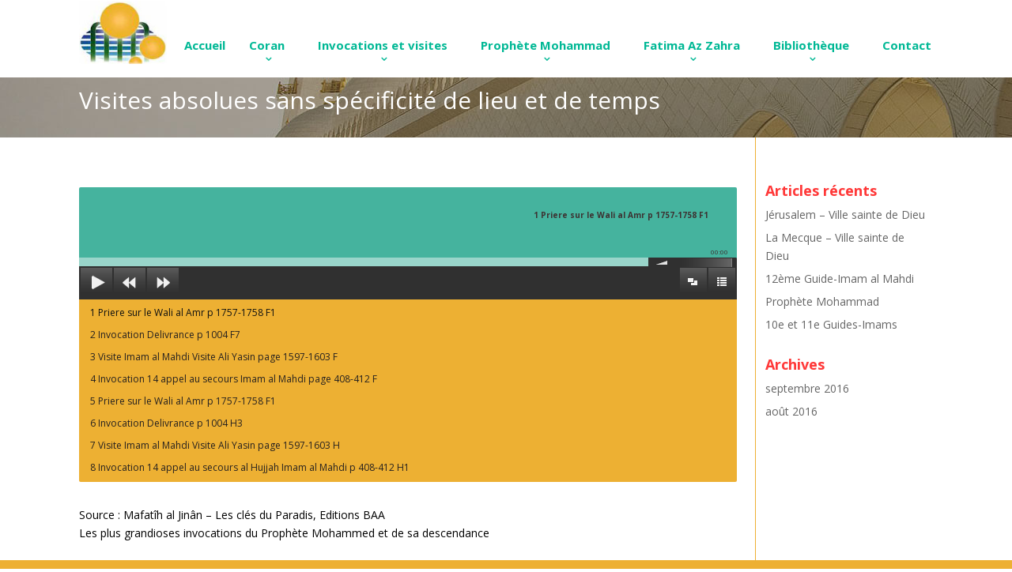

--- FILE ---
content_type: text/html; charset=UTF-8
request_url: https://kazafatima.org/invocations-et-visites/visites-ziyarats/visite-guide-temporel-et-spirituel-al-mahdi-ziyarat-imam-al-mahdi/visites-absolues-sans-specificite-de-lieu-et-de-temps/
body_size: 13989
content:
<!DOCTYPE html>
<!--[if IE 6]><html id="ie6" lang="fr-FR"><![endif]--><!--[if IE 7]><html id="ie7" lang="fr-FR"><![endif]--><!--[if IE 8]>
<html id="ie8" lang="fr-FR"><![endif]--><!--[if !(IE 6) | !(IE 7) | !(IE 8)  ]><!--><html lang="fr-FR"><!--<![endif]-->
	<head>	
		<meta charset="UTF-8" />	
		<title>Visites absolues sans spécificité de lieu et de temps | Kaz à Fatima</title>	
				
				
		<link rel="pingback" href="https://kazafatima.org/xmlrpc.php" />	
			<!--[if lt IE 9]>	
		<script src="https://kazafatima.org/wp-content/themes/kazafatima/js/html5.js" type="text/javascript"></script>	<![endif]-->	
		<script type="text/javascript">		document.documentElement.className = 'js';	</script>                	
		<meta name='robots' content='max-image-preview:large' />
<link rel='dns-prefetch' href='//fonts.googleapis.com' />
<link rel="alternate" type="application/rss+xml" title="Kaz à Fatima &raquo; Flux" href="https://kazafatima.org/feed/" />
<link rel="alternate" type="application/rss+xml" title="Kaz à Fatima &raquo; Flux des commentaires" href="https://kazafatima.org/comments/feed/" />

<script>
var MP3jPLAYLISTS = [];
var MP3jPLAYERS = [];
</script>
<link rel="alternate" title="oEmbed (JSON)" type="application/json+oembed" href="https://kazafatima.org/wp-json/oembed/1.0/embed?url=https%3A%2F%2Fkazafatima.org%2Finvocations-et-visites%2Fvisites-ziyarats%2Fvisite-guide-temporel-et-spirituel-al-mahdi-ziyarat-imam-al-mahdi%2Fvisites-absolues-sans-specificite-de-lieu-et-de-temps%2F" />
<link rel="alternate" title="oEmbed (XML)" type="text/xml+oembed" href="https://kazafatima.org/wp-json/oembed/1.0/embed?url=https%3A%2F%2Fkazafatima.org%2Finvocations-et-visites%2Fvisites-ziyarats%2Fvisite-guide-temporel-et-spirituel-al-mahdi-ziyarat-imam-al-mahdi%2Fvisites-absolues-sans-specificite-de-lieu-et-de-temps%2F&#038;format=xml" />
<meta content="kazafatimaVersion: 1.0.0Description: Theme Kazafatima.Author: Webmaster FreelanceAuthor URI: http://webmaster-freelance.cm v." name="generator"/><style id='wp-img-auto-sizes-contain-inline-css' type='text/css'>
img:is([sizes=auto i],[sizes^="auto," i]){contain-intrinsic-size:3000px 1500px}
/*# sourceURL=wp-img-auto-sizes-contain-inline-css */
</style>
<link rel='stylesheet' id='audio1-html5_site_css-css' href='https://kazafatima.org/wp-content/plugins/lbg-audio1-html5/audio1_html5/audio1_html5.css?ver=6.9' type='text/css' media='all' />
<style id='wp-emoji-styles-inline-css' type='text/css'>

	img.wp-smiley, img.emoji {
		display: inline !important;
		border: none !important;
		box-shadow: none !important;
		height: 1em !important;
		width: 1em !important;
		margin: 0 0.07em !important;
		vertical-align: -0.1em !important;
		background: none !important;
		padding: 0 !important;
	}
/*# sourceURL=wp-emoji-styles-inline-css */
</style>
<style id='wp-block-library-inline-css' type='text/css'>
:root{--wp-block-synced-color:#7a00df;--wp-block-synced-color--rgb:122,0,223;--wp-bound-block-color:var(--wp-block-synced-color);--wp-editor-canvas-background:#ddd;--wp-admin-theme-color:#007cba;--wp-admin-theme-color--rgb:0,124,186;--wp-admin-theme-color-darker-10:#006ba1;--wp-admin-theme-color-darker-10--rgb:0,107,160.5;--wp-admin-theme-color-darker-20:#005a87;--wp-admin-theme-color-darker-20--rgb:0,90,135;--wp-admin-border-width-focus:2px}@media (min-resolution:192dpi){:root{--wp-admin-border-width-focus:1.5px}}.wp-element-button{cursor:pointer}:root .has-very-light-gray-background-color{background-color:#eee}:root .has-very-dark-gray-background-color{background-color:#313131}:root .has-very-light-gray-color{color:#eee}:root .has-very-dark-gray-color{color:#313131}:root .has-vivid-green-cyan-to-vivid-cyan-blue-gradient-background{background:linear-gradient(135deg,#00d084,#0693e3)}:root .has-purple-crush-gradient-background{background:linear-gradient(135deg,#34e2e4,#4721fb 50%,#ab1dfe)}:root .has-hazy-dawn-gradient-background{background:linear-gradient(135deg,#faaca8,#dad0ec)}:root .has-subdued-olive-gradient-background{background:linear-gradient(135deg,#fafae1,#67a671)}:root .has-atomic-cream-gradient-background{background:linear-gradient(135deg,#fdd79a,#004a59)}:root .has-nightshade-gradient-background{background:linear-gradient(135deg,#330968,#31cdcf)}:root .has-midnight-gradient-background{background:linear-gradient(135deg,#020381,#2874fc)}:root{--wp--preset--font-size--normal:16px;--wp--preset--font-size--huge:42px}.has-regular-font-size{font-size:1em}.has-larger-font-size{font-size:2.625em}.has-normal-font-size{font-size:var(--wp--preset--font-size--normal)}.has-huge-font-size{font-size:var(--wp--preset--font-size--huge)}.has-text-align-center{text-align:center}.has-text-align-left{text-align:left}.has-text-align-right{text-align:right}.has-fit-text{white-space:nowrap!important}#end-resizable-editor-section{display:none}.aligncenter{clear:both}.items-justified-left{justify-content:flex-start}.items-justified-center{justify-content:center}.items-justified-right{justify-content:flex-end}.items-justified-space-between{justify-content:space-between}.screen-reader-text{border:0;clip-path:inset(50%);height:1px;margin:-1px;overflow:hidden;padding:0;position:absolute;width:1px;word-wrap:normal!important}.screen-reader-text:focus{background-color:#ddd;clip-path:none;color:#444;display:block;font-size:1em;height:auto;left:5px;line-height:normal;padding:15px 23px 14px;text-decoration:none;top:5px;width:auto;z-index:100000}html :where(.has-border-color){border-style:solid}html :where([style*=border-top-color]){border-top-style:solid}html :where([style*=border-right-color]){border-right-style:solid}html :where([style*=border-bottom-color]){border-bottom-style:solid}html :where([style*=border-left-color]){border-left-style:solid}html :where([style*=border-width]){border-style:solid}html :where([style*=border-top-width]){border-top-style:solid}html :where([style*=border-right-width]){border-right-style:solid}html :where([style*=border-bottom-width]){border-bottom-style:solid}html :where([style*=border-left-width]){border-left-style:solid}html :where(img[class*=wp-image-]){height:auto;max-width:100%}:where(figure){margin:0 0 1em}html :where(.is-position-sticky){--wp-admin--admin-bar--position-offset:var(--wp-admin--admin-bar--height,0px)}@media screen and (max-width:600px){html :where(.is-position-sticky){--wp-admin--admin-bar--position-offset:0px}}

/*# sourceURL=wp-block-library-inline-css */
</style><style id='global-styles-inline-css' type='text/css'>
:root{--wp--preset--aspect-ratio--square: 1;--wp--preset--aspect-ratio--4-3: 4/3;--wp--preset--aspect-ratio--3-4: 3/4;--wp--preset--aspect-ratio--3-2: 3/2;--wp--preset--aspect-ratio--2-3: 2/3;--wp--preset--aspect-ratio--16-9: 16/9;--wp--preset--aspect-ratio--9-16: 9/16;--wp--preset--color--black: #000000;--wp--preset--color--cyan-bluish-gray: #abb8c3;--wp--preset--color--white: #ffffff;--wp--preset--color--pale-pink: #f78da7;--wp--preset--color--vivid-red: #cf2e2e;--wp--preset--color--luminous-vivid-orange: #ff6900;--wp--preset--color--luminous-vivid-amber: #fcb900;--wp--preset--color--light-green-cyan: #7bdcb5;--wp--preset--color--vivid-green-cyan: #00d084;--wp--preset--color--pale-cyan-blue: #8ed1fc;--wp--preset--color--vivid-cyan-blue: #0693e3;--wp--preset--color--vivid-purple: #9b51e0;--wp--preset--gradient--vivid-cyan-blue-to-vivid-purple: linear-gradient(135deg,rgb(6,147,227) 0%,rgb(155,81,224) 100%);--wp--preset--gradient--light-green-cyan-to-vivid-green-cyan: linear-gradient(135deg,rgb(122,220,180) 0%,rgb(0,208,130) 100%);--wp--preset--gradient--luminous-vivid-amber-to-luminous-vivid-orange: linear-gradient(135deg,rgb(252,185,0) 0%,rgb(255,105,0) 100%);--wp--preset--gradient--luminous-vivid-orange-to-vivid-red: linear-gradient(135deg,rgb(255,105,0) 0%,rgb(207,46,46) 100%);--wp--preset--gradient--very-light-gray-to-cyan-bluish-gray: linear-gradient(135deg,rgb(238,238,238) 0%,rgb(169,184,195) 100%);--wp--preset--gradient--cool-to-warm-spectrum: linear-gradient(135deg,rgb(74,234,220) 0%,rgb(151,120,209) 20%,rgb(207,42,186) 40%,rgb(238,44,130) 60%,rgb(251,105,98) 80%,rgb(254,248,76) 100%);--wp--preset--gradient--blush-light-purple: linear-gradient(135deg,rgb(255,206,236) 0%,rgb(152,150,240) 100%);--wp--preset--gradient--blush-bordeaux: linear-gradient(135deg,rgb(254,205,165) 0%,rgb(254,45,45) 50%,rgb(107,0,62) 100%);--wp--preset--gradient--luminous-dusk: linear-gradient(135deg,rgb(255,203,112) 0%,rgb(199,81,192) 50%,rgb(65,88,208) 100%);--wp--preset--gradient--pale-ocean: linear-gradient(135deg,rgb(255,245,203) 0%,rgb(182,227,212) 50%,rgb(51,167,181) 100%);--wp--preset--gradient--electric-grass: linear-gradient(135deg,rgb(202,248,128) 0%,rgb(113,206,126) 100%);--wp--preset--gradient--midnight: linear-gradient(135deg,rgb(2,3,129) 0%,rgb(40,116,252) 100%);--wp--preset--font-size--small: 13px;--wp--preset--font-size--medium: 20px;--wp--preset--font-size--large: 36px;--wp--preset--font-size--x-large: 42px;--wp--preset--spacing--20: 0.44rem;--wp--preset--spacing--30: 0.67rem;--wp--preset--spacing--40: 1rem;--wp--preset--spacing--50: 1.5rem;--wp--preset--spacing--60: 2.25rem;--wp--preset--spacing--70: 3.38rem;--wp--preset--spacing--80: 5.06rem;--wp--preset--shadow--natural: 6px 6px 9px rgba(0, 0, 0, 0.2);--wp--preset--shadow--deep: 12px 12px 50px rgba(0, 0, 0, 0.4);--wp--preset--shadow--sharp: 6px 6px 0px rgba(0, 0, 0, 0.2);--wp--preset--shadow--outlined: 6px 6px 0px -3px rgb(255, 255, 255), 6px 6px rgb(0, 0, 0);--wp--preset--shadow--crisp: 6px 6px 0px rgb(0, 0, 0);}:where(.is-layout-flex){gap: 0.5em;}:where(.is-layout-grid){gap: 0.5em;}body .is-layout-flex{display: flex;}.is-layout-flex{flex-wrap: wrap;align-items: center;}.is-layout-flex > :is(*, div){margin: 0;}body .is-layout-grid{display: grid;}.is-layout-grid > :is(*, div){margin: 0;}:where(.wp-block-columns.is-layout-flex){gap: 2em;}:where(.wp-block-columns.is-layout-grid){gap: 2em;}:where(.wp-block-post-template.is-layout-flex){gap: 1.25em;}:where(.wp-block-post-template.is-layout-grid){gap: 1.25em;}.has-black-color{color: var(--wp--preset--color--black) !important;}.has-cyan-bluish-gray-color{color: var(--wp--preset--color--cyan-bluish-gray) !important;}.has-white-color{color: var(--wp--preset--color--white) !important;}.has-pale-pink-color{color: var(--wp--preset--color--pale-pink) !important;}.has-vivid-red-color{color: var(--wp--preset--color--vivid-red) !important;}.has-luminous-vivid-orange-color{color: var(--wp--preset--color--luminous-vivid-orange) !important;}.has-luminous-vivid-amber-color{color: var(--wp--preset--color--luminous-vivid-amber) !important;}.has-light-green-cyan-color{color: var(--wp--preset--color--light-green-cyan) !important;}.has-vivid-green-cyan-color{color: var(--wp--preset--color--vivid-green-cyan) !important;}.has-pale-cyan-blue-color{color: var(--wp--preset--color--pale-cyan-blue) !important;}.has-vivid-cyan-blue-color{color: var(--wp--preset--color--vivid-cyan-blue) !important;}.has-vivid-purple-color{color: var(--wp--preset--color--vivid-purple) !important;}.has-black-background-color{background-color: var(--wp--preset--color--black) !important;}.has-cyan-bluish-gray-background-color{background-color: var(--wp--preset--color--cyan-bluish-gray) !important;}.has-white-background-color{background-color: var(--wp--preset--color--white) !important;}.has-pale-pink-background-color{background-color: var(--wp--preset--color--pale-pink) !important;}.has-vivid-red-background-color{background-color: var(--wp--preset--color--vivid-red) !important;}.has-luminous-vivid-orange-background-color{background-color: var(--wp--preset--color--luminous-vivid-orange) !important;}.has-luminous-vivid-amber-background-color{background-color: var(--wp--preset--color--luminous-vivid-amber) !important;}.has-light-green-cyan-background-color{background-color: var(--wp--preset--color--light-green-cyan) !important;}.has-vivid-green-cyan-background-color{background-color: var(--wp--preset--color--vivid-green-cyan) !important;}.has-pale-cyan-blue-background-color{background-color: var(--wp--preset--color--pale-cyan-blue) !important;}.has-vivid-cyan-blue-background-color{background-color: var(--wp--preset--color--vivid-cyan-blue) !important;}.has-vivid-purple-background-color{background-color: var(--wp--preset--color--vivid-purple) !important;}.has-black-border-color{border-color: var(--wp--preset--color--black) !important;}.has-cyan-bluish-gray-border-color{border-color: var(--wp--preset--color--cyan-bluish-gray) !important;}.has-white-border-color{border-color: var(--wp--preset--color--white) !important;}.has-pale-pink-border-color{border-color: var(--wp--preset--color--pale-pink) !important;}.has-vivid-red-border-color{border-color: var(--wp--preset--color--vivid-red) !important;}.has-luminous-vivid-orange-border-color{border-color: var(--wp--preset--color--luminous-vivid-orange) !important;}.has-luminous-vivid-amber-border-color{border-color: var(--wp--preset--color--luminous-vivid-amber) !important;}.has-light-green-cyan-border-color{border-color: var(--wp--preset--color--light-green-cyan) !important;}.has-vivid-green-cyan-border-color{border-color: var(--wp--preset--color--vivid-green-cyan) !important;}.has-pale-cyan-blue-border-color{border-color: var(--wp--preset--color--pale-cyan-blue) !important;}.has-vivid-cyan-blue-border-color{border-color: var(--wp--preset--color--vivid-cyan-blue) !important;}.has-vivid-purple-border-color{border-color: var(--wp--preset--color--vivid-purple) !important;}.has-vivid-cyan-blue-to-vivid-purple-gradient-background{background: var(--wp--preset--gradient--vivid-cyan-blue-to-vivid-purple) !important;}.has-light-green-cyan-to-vivid-green-cyan-gradient-background{background: var(--wp--preset--gradient--light-green-cyan-to-vivid-green-cyan) !important;}.has-luminous-vivid-amber-to-luminous-vivid-orange-gradient-background{background: var(--wp--preset--gradient--luminous-vivid-amber-to-luminous-vivid-orange) !important;}.has-luminous-vivid-orange-to-vivid-red-gradient-background{background: var(--wp--preset--gradient--luminous-vivid-orange-to-vivid-red) !important;}.has-very-light-gray-to-cyan-bluish-gray-gradient-background{background: var(--wp--preset--gradient--very-light-gray-to-cyan-bluish-gray) !important;}.has-cool-to-warm-spectrum-gradient-background{background: var(--wp--preset--gradient--cool-to-warm-spectrum) !important;}.has-blush-light-purple-gradient-background{background: var(--wp--preset--gradient--blush-light-purple) !important;}.has-blush-bordeaux-gradient-background{background: var(--wp--preset--gradient--blush-bordeaux) !important;}.has-luminous-dusk-gradient-background{background: var(--wp--preset--gradient--luminous-dusk) !important;}.has-pale-ocean-gradient-background{background: var(--wp--preset--gradient--pale-ocean) !important;}.has-electric-grass-gradient-background{background: var(--wp--preset--gradient--electric-grass) !important;}.has-midnight-gradient-background{background: var(--wp--preset--gradient--midnight) !important;}.has-small-font-size{font-size: var(--wp--preset--font-size--small) !important;}.has-medium-font-size{font-size: var(--wp--preset--font-size--medium) !important;}.has-large-font-size{font-size: var(--wp--preset--font-size--large) !important;}.has-x-large-font-size{font-size: var(--wp--preset--font-size--x-large) !important;}
/*# sourceURL=global-styles-inline-css */
</style>

<style id='classic-theme-styles-inline-css' type='text/css'>
/*! This file is auto-generated */
.wp-block-button__link{color:#fff;background-color:#32373c;border-radius:9999px;box-shadow:none;text-decoration:none;padding:calc(.667em + 2px) calc(1.333em + 2px);font-size:1.125em}.wp-block-file__button{background:#32373c;color:#fff;text-decoration:none}
/*# sourceURL=/wp-includes/css/classic-themes.min.css */
</style>
<link rel='stylesheet' id='advpsStyleSheet-css' href='https://kazafatima.org/wp-content/plugins/advanced-post-slider/advps-style.css?ver=6.9' type='text/css' media='all' />
<link rel='stylesheet' id='contact-form-7-css' href='https://kazafatima.org/wp-content/plugins/contact-form-7/includes/css/styles.css?ver=5.7.1' type='text/css' media='all' />
<link rel='stylesheet' id='sm-style-css' href='https://kazafatima.org/wp-content/plugins/wp-show-more/wpsm-style.css?ver=6.9' type='text/css' media='all' />
<link rel='stylesheet' id='yendif-player-plugin-player-styles-css' href='https://kazafatima.org/wp-content/plugins/yendif-player/public/assets/libraries/yendifplayer.css?ver=2.3' type='text/css' media='all' />
<link rel='stylesheet' id='dashicons-css' href='https://kazafatima.org/wp-includes/css/dashicons.min.css?ver=6.9' type='text/css' media='all' />
<link rel='stylesheet' id='yendif-player-plugin-dashicon-styles-css' href='https://kazafatima.org/wp-content/themes/kazafatima/style.css?ver=2.3' type='text/css' media='all' />
<link rel='stylesheet' id='yendif-player-plugin-gallery-styles-css' href='https://kazafatima.org/wp-content/plugins/yendif-player/public/assets/css/gallery.css?ver=2.3' type='text/css' media='all' />
<link rel='stylesheet' id='divi-fonts-css' href='https://fonts.googleapis.com/css?family=Open+Sans:300italic,400italic,700italic,800italic,400,300,700,800&#038;subset=latin,latin-ext' type='text/css' media='all' />
<link rel='stylesheet' id='et-gf-open-sans-css' href='https://fonts.googleapis.com/css?family=Open+Sans:300italic,400italic,600italic,700italic,800italic,400,300,600,700,800&#038;subset=latin,latin-ext' type='text/css' media='all' />
<link rel='stylesheet' id='divi-style-css' href='https://kazafatima.org/wp-content/themes/kazafatima/style.css?ver=6.9' type='text/css' media='all' />
<link rel='stylesheet' id='et-shortcodes-css-css' href='https://kazafatima.org/wp-content/themes/kazafatima/epanel/shortcodes/css/shortcodes.css?ver=3.0' type='text/css' media='all' />
<link rel='stylesheet' id='et-shortcodes-responsive-css-css' href='https://kazafatima.org/wp-content/themes/kazafatima/epanel/shortcodes/css/shortcodes_responsive.css?ver=3.0' type='text/css' media='all' />
<link rel='stylesheet' id='mp3-jplayer-css' href='https://kazafatima.org/wp-content/plugins/mp3-jplayer/css/dark.css?ver=2.7.3' type='text/css' media='all' />
<script type="text/javascript" src="https://kazafatima.org/wp-includes/js/jquery/jquery.min.js?ver=3.7.1" id="jquery-core-js"></script>
<script type="text/javascript" src="https://kazafatima.org/wp-includes/js/jquery/jquery-migrate.min.js?ver=3.4.1" id="jquery-migrate-js"></script>
<script type="text/javascript" src="https://kazafatima.org/wp-content/plugins/lbg-audio1-html5/audio1_html5/js/jquery.mousewheel.min.js?ver=6.9" id="lbg-mousewheel-js"></script>
<script type="text/javascript" src="https://kazafatima.org/wp-content/plugins/lbg-audio1-html5/audio1_html5/js/jquery.touchSwipe.min.js?ver=6.9" id="lbg-touchSwipe-js"></script>
<script type="text/javascript" src="https://kazafatima.org/wp-content/plugins/lbg-audio1-html5/audio1_html5/js/audio1_html5.js?ver=6.9" id="lbg-audio1_html5-js"></script>
<script type="text/javascript" src="https://kazafatima.org/wp-content/plugins/advanced-post-slider/js/advps.frnt.script.js?ver=6.9" id="advps_front_script-js"></script>
<script type="text/javascript" src="https://kazafatima.org/wp-content/plugins/advanced-post-slider/bxslider/jquery.bxslider.min.js?ver=6.9" id="advps_jbx-js"></script>
<script type="text/javascript" src="https://kazafatima.org/wp-content/plugins/yendif-player/public/assets/libraries/yendifplayer.js?ver=2.3" id="yendif-player-plugin-script-js"></script>
<script type="text/javascript" id="yendif-player-plugin-dyn-script-js-extra">
/* <![CDATA[ */
var yendifplayer_config = {"analytics":"","autoplay":"1","autoplaylist":"1","controlbar":"1","currenttime":"1","desc_chars_limit":"150","download":"0","duration":"1","embed":"1","engine":"html5","fullscreen":"1","keyboard":"1","license":"","logo":"","loop":"0","no_of_cols":"2","no_of_rows":"2","playbtn":"1","playpause":"1","progress":"1","ratio":"0.5625","responsive":"1","share":"0","show_desc":"1","show_views":"1","sort_order":"date_added","theme":"black","thumb_height":"80","thumb_width":"145","title_chars_limit":"75","volume":"0.5","volumebtn":"1","playlistWidth":"300","playlistHeight":"229","playlistPosition":"bottom","swf":"https://kazafatima.org/wp-content/plugins/yendif-player/public/assets/libraries/player.swf","site_url":"https://kazafatima.org","page_title":"Visites absolues sans sp\u00e9cificit\u00e9 de lieu et de temps"};
//# sourceURL=yendif-player-plugin-dyn-script-js-extra
/* ]]> */
</script>
<script type="text/javascript" src="https://kazafatima.org/wp-content/plugins/yendif-player/public/assets/js/config.js?ver=2.3" id="yendif-player-plugin-dyn-script-js"></script>
<link rel="https://api.w.org/" href="https://kazafatima.org/wp-json/" /><link rel="alternate" title="JSON" type="application/json" href="https://kazafatima.org/wp-json/wp/v2/pages/2221" /><link rel="EditURI" type="application/rsd+xml" title="RSD" href="https://kazafatima.org/xmlrpc.php?rsd" />
<meta name="generator" content="WordPress 6.9" />
<link rel="canonical" href="https://kazafatima.org/invocations-et-visites/visites-ziyarats/visite-guide-temporel-et-spirituel-al-mahdi-ziyarat-imam-al-mahdi/visites-absolues-sans-specificite-de-lieu-et-de-temps/" />
<link rel='shortlink' href='https://kazafatima.org/?p=2221' />
<meta name="viewport" content="width=device-width, initial-scale=1.0, maximum-scale=1.0, user-scalable=0" />	<style>
		a { color: #00b895; }

		body { color: #000000; }

		.et_pb_counter_amount, .et_pb_featured_table .et_pb_pricing_heading, .et_quote_content, .et_link_content, .et_audio_content { background-color: #00b895; }

		#main-header, #main-header .nav li ul, .et-search-form, #main-header .et_mobile_menu { background-color: #ffffff; }

		#top-header, #et-secondary-nav li ul { background-color: #00b895; }

		.woocommerce a.button.alt, .woocommerce-page a.button.alt, .woocommerce button.button.alt, .woocommerce-page button.button.alt, .woocommerce input.button.alt, .woocommerce-page input.button.alt, .woocommerce #respond input#submit.alt, .woocommerce-page #respond input#submit.alt, .woocommerce #content input.button.alt, .woocommerce-page #content input.button.alt, .woocommerce a.button, .woocommerce-page a.button, .woocommerce button.button, .woocommerce-page button.button, .woocommerce input.button, .woocommerce-page input.button, .woocommerce #respond input#submit, .woocommerce-page #respond input#submit, .woocommerce #content input.button, .woocommerce-page #content input.button, .woocommerce-message, .woocommerce-error, .woocommerce-info { background: #00b895 !important; }

		#et_search_icon:hover, .mobile_menu_bar:before, .footer-widget h4, .et-social-icon a:hover, .comment-reply-link, .form-submit input, .et_pb_sum, .et_pb_pricing li a, .et_pb_pricing_table_button, .et_overlay:before, .entry-summary p.price ins, .woocommerce div.product span.price, .woocommerce-page div.product span.price, .woocommerce #content div.product span.price, .woocommerce-page #content div.product span.price, .woocommerce div.product p.price, .woocommerce-page div.product p.price, .woocommerce #content div.product p.price, .woocommerce-page #content div.product p.price, .et_pb_member_social_links a:hover { color: #00b895 !important; }

		.woocommerce .star-rating span:before, .woocommerce-page .star-rating span:before, .et_pb_widget li a:hover, .et_pb_bg_layout_light .et_pb_promo_button, .et_pb_bg_layout_light .et_pb_more_button, .et_pb_filterable_portfolio .et_pb_portfolio_filters li a.active, .et_pb_filterable_portfolio .et_pb_portofolio_pagination ul li a.active, .et_pb_gallery .et_pb_gallery_pagination ul li a.active, .wp-pagenavi span.current, .wp-pagenavi a:hover, .et_pb_contact_submit, .et_password_protected_form .et_submit_button, .et_pb_bg_layout_light .et_pb_newsletter_button, .nav-single a, .posted_in a { color: #00b895 !important; }

		.et-search-form, .nav li ul, .et_mobile_menu, .footer-widget li:before, .et_pb_pricing li:before, blockquote { border-color: #00b895; }

		#main-footer { background-color: #edb033; }

		#top-menu a { color: #00b895; }

		#top-menu li.current-menu-ancestor > a, #top-menu li.current-menu-item > a, .bottom-nav li.current-menu-item > a { color: #ff3838; }

	body, input, textarea, select { font-family: 'Open Sans', Helvetica, Arial, Lucida, sans-serif; }	</style>
<link rel="shortcut icon" href="https://kazafatima.org/wp-content/uploads/2016/09/favicon.jpg" />		<style type="text/css" id="wp-custom-css">
			.ns-naiss{
		color:#FCBF54;
}

.ns-naiss a:hover{
		color:#FF3838;
}

.ns-deces{
		
	color:#000000;

}

.ns-deces a:hover{

		color:#FF3838;

}		</style>
		                
		<link href="https://kazafatima.org/wp-content/themes/kazafatima/css/animate.css" rel="stylesheet">        
		<link href="https://kazafatima.org/wp-content/themes/kazafatima/css/animate.min.css" rel="stylesheet">        
		<link href="https://kazafatima.org/wp-content/themes/kazafatima/css/font-awesome.min.css" rel="stylesheet">        
		<link href="https://kazafatima.org/wp-content/themes/kazafatima/css/font-awesome.css" rel="stylesheet">
		<link href="https://kazafatima.org/wp-content/themes/kazafatima/css/personnalisation.css" rel="stylesheet">
		<script src="https://kazafatima.org/wp-content/themes/kazafatima/js/wow.min.js"></script>                
		<script>            new WOW().init();        </script>
<!-- Begin NS Custom-->		
		<script type='text/javascript' src="https://kazafatima.org/wp-content/themes/kazafatima/js/ns-custom.js"></script>
<!-- End NS Custom-->			
	</head>
	<body class="wp-singular page-template-default page page-id-2221 page-child parent-pageid-714 wp-theme-kazafatima et_fixed_nav et_cover_background osx et_right_sidebar chrome">	
		<div id="page-container">
					
		<header id="main-header" class="et_nav_text_color_dark">			
			<div class="container clearfix">			
							<a href="https://kazafatima.org/">					<img src="https://kazafatima.org/wp-content/uploads/2016/08/logo-kazafatima.jpg" alt="Kaz à Fatima" id="logo" />				</a>				<div id="et-top-navigation">					<nav id="top-menu-nav">					<ul id="top-menu" class="nav"><li id="menu-item-57" class="menu-item menu-item-type-post_type menu-item-object-page menu-item-home menu-item-57"><a href="https://kazafatima.org/">Accueil</a></li>
<li id="menu-item-56" class="menu-item menu-item-type-post_type menu-item-object-page menu-item-has-children menu-item-56"><a href="https://kazafatima.org/coran/">Coran</a>
<ul class="sub-menu">
	<li id="menu-item-160" class="menu-item menu-item-type-post_type menu-item-object-page menu-item-160"><a href="https://kazafatima.org/coran/audio-en-francais/">Audio en Français</a></li>
	<li id="menu-item-158" class="menu-item menu-item-type-post_type menu-item-object-page menu-item-158"><a href="https://kazafatima.org/coran/le-livre-de-dieu-les-114-sourates/">Le Livre de Dieu, les 114 Sourates</a></li>
	<li id="menu-item-514" class="menu-item menu-item-type-post_type menu-item-object-page menu-item-514"><a href="https://kazafatima.org/bibliotheque/le-createur-dieu-et-sa-revelation/la-revelation-de-dieu/">La révélation de Dieu</a></li>
</ul>
</li>
<li id="menu-item-55" class="menu-item menu-item-type-post_type menu-item-object-page current-page-ancestor menu-item-has-children menu-item-55"><a href="https://kazafatima.org/invocations-et-visites/">Invocations et visites</a>
<ul class="sub-menu">
	<li id="menu-item-161" class="menu-item menu-item-type-post_type menu-item-object-page menu-item-161"><a href="https://kazafatima.org/invocations-et-visites/entretiens-intimes-munajats/">Entretiens intimes – Munajats</a></li>
	<li id="menu-item-163" class="menu-item menu-item-type-post_type menu-item-object-page menu-item-163"><a href="https://kazafatima.org/invocations-et-visites/invocations-duas/">Invocations – Duas</a></li>
	<li id="menu-item-162" class="menu-item menu-item-type-post_type menu-item-object-page current-page-ancestor menu-item-162"><a href="https://kazafatima.org/invocations-et-visites/visites-ziyarats/">Visites – Ziyarats</a></li>
</ul>
</li>
<li id="menu-item-54" class="menu-item menu-item-type-post_type menu-item-object-page menu-item-has-children menu-item-54"><a href="https://kazafatima.org/prophete-mohammad/">Prophète Mohammad</a>
<ul class="sub-menu">
	<li id="menu-item-191" class="menu-item menu-item-type-post_type menu-item-object-page menu-item-191"><a href="https://kazafatima.org/prophete-mohammad/la-personnalite-du-sceau-des-prophetes-de-dieu/">La personnalité du sceau des Prophètes de Dieu</a></li>
	<li id="menu-item-192" class="menu-item menu-item-type-post_type menu-item-object-page menu-item-192"><a href="https://kazafatima.org/prophete-mohammad/la-vie-du-dernier-prophete-de-dieu/">La vie du dernier Prophète de Dieu</a></li>
	<li id="menu-item-193" class="menu-item menu-item-type-post_type menu-item-object-page menu-item-193"><a href="https://kazafatima.org/prophete-mohammad/la-visite-virtuelle-du-maitre-des-prophetes-de-dieu/">La visite virtuelle du Maitre des Prophètes de Dieu</a></li>
</ul>
</li>
<li id="menu-item-53" class="menu-item menu-item-type-post_type menu-item-object-page menu-item-has-children menu-item-53"><a href="https://kazafatima.org/fatima-az-zahra/">Fatima Az Zahra</a>
<ul class="sub-menu">
	<li id="menu-item-134" class="menu-item menu-item-type-post_type menu-item-object-page menu-item-134"><a href="https://kazafatima.org/fatima-az-zahra/la-vie-de-la-fille-du-dernier-prophete-envoye-de-dieu/">La vie de la fille du dernier Prophète envoyé de Dieu</a></li>
	<li id="menu-item-133" class="menu-item menu-item-type-post_type menu-item-object-page menu-item-133"><a href="https://kazafatima.org/fatima-az-zahra/la-personnalite-de-la-fille-du-sceau-des-prophetes-de-dieu/">La personnalité de la fille du sceau des Prophètes de Dieu</a></li>
	<li id="menu-item-132" class="menu-item menu-item-type-post_type menu-item-object-page menu-item-132"><a href="https://kazafatima.org/bibliotheque/les-prophetes-et-envoyes-de-dieu/les-prophetes-de-dieu-depuis-adam-a-mohammad/">Le père de Fatima : Mohammad, le Messager de Dieu et le maitre des 12 Guides – Imams</a></li>
	<li id="menu-item-212" class="menu-item menu-item-type-post_type menu-item-object-page menu-item-212"><a href="https://kazafatima.org/fatima-az-zahra/lepoux-de-fatima-le-1er-guide-imam-ali-prince-des-croyants/">L&rsquo;époux de Fatima : le 1er Guide &#8211; Imam Ali, Prince des Croyants</a></li>
	<li id="menu-item-211" class="menu-item menu-item-type-post_type menu-item-object-page menu-item-211"><a href="https://kazafatima.org/fatima-az-zahra/les-2-fils-de-fatima/">Les 2 Fils de Fatima</a></li>
	<li id="menu-item-210" class="menu-item menu-item-type-post_type menu-item-object-page menu-item-210"><a href="https://kazafatima.org/fatima-az-zahra/les-9-autres-petits-fils-de-fatima/">Les 9 autres petits-fils de Fatima</a></li>
</ul>
</li>
<li id="menu-item-52" class="menu-item menu-item-type-post_type menu-item-object-page menu-item-has-children menu-item-52"><a href="https://kazafatima.org/bibliotheque/">Bibliothèque</a>
<ul class="sub-menu">
	<li id="menu-item-494" class="menu-item menu-item-type-post_type menu-item-object-page menu-item-494"><a href="https://kazafatima.org/bibliotheque/le-createur-dieu-et-sa-revelation/">Le Créateur Dieu et Sa révélation</a></li>
	<li id="menu-item-508" class="menu-item menu-item-type-post_type menu-item-object-page menu-item-508"><a href="https://kazafatima.org/bibliotheque/les-prophetes-et-envoyes-de-dieu/">Les Prophètes et Envoyés de Dieu</a></li>
	<li id="menu-item-790" class="menu-item menu-item-type-post_type menu-item-object-page menu-item-790"><a href="https://kazafatima.org/bibliotheque/la-famille-du-sceau-des-prophetes-mohammad/">La Famille du sceau des Prophètes Mohammad</a></li>
	<li id="menu-item-789" class="menu-item menu-item-type-post_type menu-item-object-page menu-item-789"><a href="https://kazafatima.org/bibliotheque/autres-themes/">Autres thèmes</a></li>
	<li id="menu-item-788" class="menu-item menu-item-type-post_type menu-item-object-page menu-item-788"><a href="https://kazafatima.org/bibliotheque/les-12-mois-lunaires/">Les 12 mois lunaires</a></li>
</ul>
</li>
<li id="menu-item-51" class="menu-item menu-item-type-post_type menu-item-object-page menu-item-51"><a href="https://kazafatima.org/contact/">Contact</a></li>
</ul>					</nav>															<div id="et_mobile_nav_menu">
			<a href="#" class="mobile_nav closed">
				<span class="select_page">Sélectionner une page</span>
				<span class="mobile_menu_bar"></span>
			</a>
		</div>				</div> <!-- #et-top-navigation -->			</div> <!-- .container -->		</header> <!-- #main-header -->		<div id="et-main-area">

<div id="main-content">


			

			<article id="post-2221" class="post-2221 page type-page status-publish hentry">

				
				<div class="wrapper_title">				<div class="bd-rdd"></div>					<div class="container">
						<h1 class="main_title">Visites absolues sans spécificité de lieu et de temps</h1>					</div>				</div>																<div class="container">   									<div id="content-area" class="clearfix">						<div id="left-area">							
							

							

								<div class="entry-content">
								
 <div id="wrapperMI_0" class="wrap-mjp nostop flip " style="position: relative; padding:5px 0px 30px 0px; margin:0px; width:100%;">
	<div style="display:none;" class="Eabove-mjp" id="Eabove-mjp_0"></div>
	 <div class="subwrap-MI">
		 <div class="jp-innerwrap">
			 <div class="innerx"></div>
			 <div class="innerleft"></div>
			 <div class="innerright"></div>
			 <div class="innertab"></div>
			 <div class="interface-mjp" style="height:100px;" id="interfaceMI_0">
				 <div class="MI-image Himg left-mjp" id="MI_image_0" style=" width:auto; height:100px; overflow:hidden;"></div>
				 <div id="T_mp3j_0" class="player-track-title right-mjp bold-mjp plain-mjp childNorm-mjp childItalic-mjp" style="left:36px; right:36px;  top:30px;"></div>
				 <div class="bars_holder">
					 <div class="loadMI_mp3j" id="load_mp3j_0"></div>
					 <div class="poscolMI_mp3j soften-mjp" id="poscol_mp3j_0"></div>
					 <div class="posbarMI_mp3j" id="posbar_mp3j_0"></div>
				 </div>
				 <div id="P-Time-MI_0" class="jp-play-time"></div>
				 <div id="T-Time-MI_0" class="jp-total-time"></div>
				 <div id="statusMI_0" class="statusMI"></div>
				 <div class="transport-MI"><div class="play-mjp" id="playpause_mp3j_0">Play</div><div class="stop-mjp" id="stop_mp3j_0">Stop</div><div class="next-mjp" id="Next_mp3j_0">Next&raquo;</div><div class="prev-mjp" id="Prev_mp3j_0">&laquo;Prev</div></div>
				 <div class="buttons-wrap-mjp" id="buttons-wrap-mjp_0">
					 <div class="playlist-toggle-MI" id="playlist-toggle_0">HIDE PLAYLIST</div>
					 <div class="mp3j-popout-MI" id="lpp_mp3j_0" style=""></div>
					 
				 </div>
			 </div>
			 <div class="mjp-volwrap">
				 <div class="MIsliderVolume" id="vol_mp3j_0"></div>
				 <div class="innerExt1" id="innerExt1_0"></div>
				 <div class="innerExt2" id="innerExt2_0"></div>
			 </div>
		 </div>
		 <div style="display:none;" class="Ebetween-mjp" id="Ebetween-mjp_0"></div>
		 <div class="listwrap_mp3j" id="L_mp3j_0" style="overflow:auto; max-height:250px;"><div class="wrapper-mjp"><div class="playlist-colour"></div><div class="wrapper-mjp"><ul class="ul-mjp childNorm-mjp childPlain-mjp left-mjp" id="UL_mp3j_0"><li></li></ul></div></div></div>
	 </div>
	 <div id="mp3j_finfo_0" class="mp3j-finfo" style="display:none;"><div class="mp3j-finfo-sleeve"><div id="mp3j_finfo_gif_0" class="mp3j-finfo-gif"></div><div id="mp3j_finfo_txt_0" class="mp3j-finfo-txt"></div><div class="mp3j-finfo-close" id="mp3j_finfo_close_0">X</div></div></div><div id="mp3j_dlf_0" class="mp3j-dlframe" style="display:none;"></div>
	 <div class="mp3j-nosolution" id="mp3j_nosolution_0" style="display:none;"></div>
	 <div style="display:none;" class="Ebelow-mjp" id="Ebelow-mjp_0"></div>
 </div> 
<script>
MP3jPLAYLISTS.MI_0 = [
	{ name: "1 Priere sur le Wali al Amr p 1757-1758 F1", formats: ["mp3"], mp3: "[base64]", counterpart:"", artist: "", image: "true", imgurl: "" },
	{ name: "2 Invocation Delivrance p 1004 F7", formats: ["mp3"], mp3: "[base64]", counterpart:"", artist: "", image: "true", imgurl: "" },
	{ name: "3 Visite Imam al Mahdi Visite Ali Yasin page 1597-1603 F", formats: ["mp3"], mp3: "[base64]", counterpart:"", artist: "", image: "true", imgurl: "" },
	{ name: "4 Invocation 14 appel au secours Imam al Mahdi page 408-412 F", formats: ["mp3"], mp3: "[base64]", counterpart:"", artist: "", image: "true", imgurl: "" },
	{ name: "5 Priere sur le Wali al Amr p 1757-1758 F1", formats: ["mp3"], mp3: "[base64]", counterpart:"", artist: "", image: "true", imgurl: "" },
	{ name: "6 Invocation Delivrance p 1004 H3", formats: ["mp3"], mp3: "[base64]", counterpart:"", artist: "", image: "true", imgurl: "" },
	{ name: "7 Visite Imam al Mahdi Visite Ali Yasin page 1597-1603 H", formats: ["mp3"], mp3: "[base64]", counterpart:"", artist: "", image: "true", imgurl: "" },
	{ name: "8 Invocation 14 appel au secours al Hujjah Imam al Mahdi p 408-412 H1", formats: ["mp3"], mp3: "[base64]", counterpart:"", artist: "", image: "true", imgurl: "" }
];
</script>

<script>MP3jPLAYERS[0] = { list:MP3jPLAYLISTS.MI_0, tr:0, type:'MI', lstate:true, loop:true, play_txt:'Play', pause_txt:'Pause', pp_title:'Kaz à Fatima', autoplay:true, download:false, vol:95, height:100, cssclass:'nostop flip ', popout_css:{ enabled:true, 			colours: ["#f0f0f0", "#45B39E", "#EDB033", "rgba(49, 49, 49, 0.64)", "#EDB033", "#EDB033", "#EDB033", "#3d3232", "#262120", "#ff3838", "#111211", "/", 400, 600 ],
			cssInterface: { "color": "#3d3232" },
			cssTitle: { "left": "36px", "right":"36px", "top":"30px" },
			cssImage: { "overflow": "hidden", "width":"auto", "height":"100px"  },
			cssFontSize: { "title": "10px", "caption": "7px", "list": "12px" },
			classes: { interface:'', title:' right-mjp bold-mjp plain-mjp childNorm-mjp childItalic-mjp', image:' Himg left-mjp', poscol:' soften-mjp', ul:' childNorm-mjp childPlain-mjp left-mjp' }} };</script>


<p>Source : Mafatîh al Jinân – Les clés du Paradis, Editions BAA<br />
Les plus grandioses invocations du Prophète Mohammed et de sa descendance</p>

								</div> <!-- .entry-content -->

													
						</div> <!-- #left-area -->													<div id="sidebar">
		
		<div id="recent-posts-2" class="et_pb_widget widget_recent_entries">
		<h4 class="widgettitle">Articles récents</h4>
		<ul>
											<li>
					<a href="https://kazafatima.org/jerusalem-ville-sainte-de-dieu/">Jérusalem – Ville sainte de Dieu</a>
									</li>
											<li>
					<a href="https://kazafatima.org/la-mecque-ville-sainte-de-dieu/">La Mecque – Ville sainte de Dieu</a>
									</li>
											<li>
					<a href="https://kazafatima.org/12eme-guide-imam-al-mahdi/">12ème Guide-Imam al Mahdi</a>
									</li>
											<li>
					<a href="https://kazafatima.org/prophete-mohammad-4/">Prophète Mohammad</a>
									</li>
											<li>
					<a href="https://kazafatima.org/10e-et-11e-guides-imams/">10e et 11e Guides-Imams</a>
									</li>
					</ul>

		</div> <!-- end .et_pb_widget --><div id="archives-2" class="et_pb_widget widget_archive"><h4 class="widgettitle">Archives</h4>
			<ul>
					<li><a href='https://kazafatima.org/2016/09/'>septembre 2016</a></li>
	<li><a href='https://kazafatima.org/2016/08/'>août 2016</a></li>
			</ul>

			</div> <!-- end .et_pb_widget -->	</div> <!-- end #sidebar -->
							</div> <!-- #content-area -->				</div> <!-- .container -->
			</article> <!-- .et_pb_post -->

			


</div> <!-- #main-content -->

			<footer id="main-footer">				<div class="container">	<div id="footer-widgets" class="clearfix">	<div class="footer-widget wow fadeInUp" data-duration="5s"><div id="aboutmewidget-2" class="fwidget et_pb_widget widget_aboutmewidget"><h4 class="title">Kaz à Fatima &#8211; La Maison de Fatima &#8211;</h4>		<div class="clearfix">
			<img src="" id="about-image" alt="" />
			Nous dédions ce site aux prophètes de Dieu depuis Adam à Mohammad, aux familles mortes et vivantes des prophètes de Dieu depuis Adam à Mohammad, aux épris de foi et aux épris de liberté d’entre les hommes et les femmes de l’humanité toute entière.		</div> <!-- end about me section -->
	</div> <!-- end .fwidget --></div> <!-- end .footer-widget --><div class="footer-widget wow fadeInUp" data-duration="5s"><div id="nav_menu-2" class="fwidget et_pb_widget widget_nav_menu"><h4 class="title">Liens Utiles</h4><div class="menu-liens-footer-container"><ul id="menu-liens-footer" class="menu"><li id="menu-item-139" class="menu-item menu-item-type-post_type menu-item-object-page menu-item-139"><a href="https://kazafatima.org/coran/">Coran</a></li>
<li id="menu-item-136" class="menu-item menu-item-type-post_type menu-item-object-page menu-item-136"><a href="https://kazafatima.org/bibliotheque/">Bibliothèque</a></li>
<li id="menu-item-137" class="menu-item menu-item-type-post_type menu-item-object-page current-page-ancestor menu-item-137"><a href="https://kazafatima.org/invocations-et-visites/">Invocations et visites</a></li>
<li id="menu-item-135" class="menu-item menu-item-type-post_type menu-item-object-page menu-item-135"><a href="https://kazafatima.org/contact/">Contact</a></li>
</ul></div></div> <!-- end .fwidget --></div> <!-- end .footer-widget --><div class="footer-widget wow fadeInUp" data-duration="5s"><div id="text-3" class="fwidget et_pb_widget widget_text"><h4 class="title">Facebook</h4>			<div class="textwidget"></div>
		</div> <!-- end .fwidget --></div> <!-- end .footer-widget --><div class="footer-widget wow fadeInUp last" data-duration="5s"><div id="text-4" class="fwidget et_pb_widget widget_text"><h4 class="title">Contact</h4>			<div class="textwidget"></div>
		</div> <!-- end .fwidget --></div> <!-- end .footer-widget -->	</div> <!-- #footer-widgets --></div>	<!-- .container -->						<div id="footer-bottom">					<div class="container clearfix">				<ul class="et-social-icons">

	<li class="et-social-icon et-social-facebook">
		<a href="#" class="icon">
			<span>Facebook</span>
		</a>
	</li>
	<li class="et-social-icon et-social-twitter">
		<a href="#" class="icon">
			<span>Twitter</span>
		</a>
	</li>
	<li class="et-social-icon et-social-google-plus">
		<a href="#" class="icon">
			<span>Google</span>
		</a>
	</li>
	<li class="et-social-icon et-social-rss">
		<a href="https://kazafatima.org/feed/" class="icon">
			<span>RSS</span>
		</a>
	</li>

</ul>						<p id="footer-info">Kaz à Fatima © Tous droits réservés 2016</p>					</div>	<!-- .container -->				</div>			</footer> <!-- #main-footer -->		</div> <!-- #et-main-area -->	</div> <!-- #page-container -->	<script type="speculationrules">
{"prefetch":[{"source":"document","where":{"and":[{"href_matches":"/*"},{"not":{"href_matches":["/wp-*.php","/wp-admin/*","/wp-content/uploads/*","/wp-content/*","/wp-content/plugins/*","/wp-content/themes/kazafatima/*","/*\\?(.+)"]}},{"not":{"selector_matches":"a[rel~=\"nofollow\"]"}},{"not":{"selector_matches":".no-prefetch, .no-prefetch a"}}]},"eagerness":"conservative"}]}
</script>
<script type="text/javascript" src="https://kazafatima.org/wp-includes/js/jquery/ui/core.min.js?ver=1.13.3" id="jquery-ui-core-js"></script>
<script type="text/javascript" src="https://kazafatima.org/wp-includes/js/jquery/ui/mouse.min.js?ver=1.13.3" id="jquery-ui-mouse-js"></script>
<script type="text/javascript" src="https://kazafatima.org/wp-includes/js/jquery/ui/accordion.min.js?ver=1.13.3" id="jquery-ui-accordion-js"></script>
<script type="text/javascript" src="https://kazafatima.org/wp-includes/js/jquery/ui/menu.min.js?ver=1.13.3" id="jquery-ui-menu-js"></script>
<script type="text/javascript" src="https://kazafatima.org/wp-includes/js/dist/dom-ready.min.js?ver=f77871ff7694fffea381" id="wp-dom-ready-js"></script>
<script type="text/javascript" src="https://kazafatima.org/wp-includes/js/dist/hooks.min.js?ver=dd5603f07f9220ed27f1" id="wp-hooks-js"></script>
<script type="text/javascript" src="https://kazafatima.org/wp-includes/js/dist/i18n.min.js?ver=c26c3dc7bed366793375" id="wp-i18n-js"></script>
<script type="text/javascript" id="wp-i18n-js-after">
/* <![CDATA[ */
wp.i18n.setLocaleData( { 'text direction\u0004ltr': [ 'ltr' ] } );
//# sourceURL=wp-i18n-js-after
/* ]]> */
</script>
<script type="text/javascript" id="wp-a11y-js-translations">
/* <![CDATA[ */
( function( domain, translations ) {
	var localeData = translations.locale_data[ domain ] || translations.locale_data.messages;
	localeData[""].domain = domain;
	wp.i18n.setLocaleData( localeData, domain );
} )( "default", {"translation-revision-date":"2025-12-10 11:15:06+0000","generator":"GlotPress\/4.0.3","domain":"messages","locale_data":{"messages":{"":{"domain":"messages","plural-forms":"nplurals=2; plural=n > 1;","lang":"fr"},"Notifications":["Notifications"]}},"comment":{"reference":"wp-includes\/js\/dist\/a11y.js"}} );
//# sourceURL=wp-a11y-js-translations
/* ]]> */
</script>
<script type="text/javascript" src="https://kazafatima.org/wp-includes/js/dist/a11y.min.js?ver=cb460b4676c94bd228ed" id="wp-a11y-js"></script>
<script type="text/javascript" src="https://kazafatima.org/wp-includes/js/jquery/ui/autocomplete.min.js?ver=1.13.3" id="jquery-ui-autocomplete-js"></script>
<script type="text/javascript" src="https://kazafatima.org/wp-includes/js/jquery/ui/slider.min.js?ver=1.13.3" id="jquery-ui-slider-js"></script>
<script type="text/javascript" src="https://kazafatima.org/wp-includes/js/jquery/ui/tabs.min.js?ver=1.13.3" id="jquery-ui-tabs-js"></script>
<script type="text/javascript" src="https://kazafatima.org/wp-includes/js/jquery/ui/sortable.min.js?ver=1.13.3" id="jquery-ui-sortable-js"></script>
<script type="text/javascript" src="https://kazafatima.org/wp-includes/js/jquery/ui/draggable.min.js?ver=1.13.3" id="jquery-ui-draggable-js"></script>
<script type="text/javascript" src="https://kazafatima.org/wp-includes/js/jquery/ui/droppable.min.js?ver=1.13.3" id="jquery-ui-droppable-js"></script>
<script type="text/javascript" src="https://kazafatima.org/wp-includes/js/jquery/ui/selectable.min.js?ver=1.13.3" id="jquery-ui-selectable-js"></script>
<script type="text/javascript" src="https://kazafatima.org/wp-includes/js/jquery/ui/datepicker.min.js?ver=1.13.3" id="jquery-ui-datepicker-js"></script>
<script type="text/javascript" id="jquery-ui-datepicker-js-after">
/* <![CDATA[ */
jQuery(function(jQuery){jQuery.datepicker.setDefaults({"closeText":"Fermer","currentText":"Aujourd\u2019hui","monthNames":["janvier","f\u00e9vrier","mars","avril","mai","juin","juillet","ao\u00fbt","septembre","octobre","novembre","d\u00e9cembre"],"monthNamesShort":["Jan","F\u00e9v","Mar","Avr","Mai","Juin","Juil","Ao\u00fbt","Sep","Oct","Nov","D\u00e9c"],"nextText":"Suivant","prevText":"Pr\u00e9c\u00e9dent","dayNames":["dimanche","lundi","mardi","mercredi","jeudi","vendredi","samedi"],"dayNamesShort":["dim","lun","mar","mer","jeu","ven","sam"],"dayNamesMin":["D","L","M","M","J","V","S"],"dateFormat":"d MM yy","firstDay":0,"isRTL":false});});
//# sourceURL=jquery-ui-datepicker-js-after
/* ]]> */
</script>
<script type="text/javascript" src="https://kazafatima.org/wp-includes/js/jquery/ui/resizable.min.js?ver=1.13.3" id="jquery-ui-resizable-js"></script>
<script type="text/javascript" src="https://kazafatima.org/wp-includes/js/jquery/ui/controlgroup.min.js?ver=1.13.3" id="jquery-ui-controlgroup-js"></script>
<script type="text/javascript" src="https://kazafatima.org/wp-includes/js/jquery/ui/checkboxradio.min.js?ver=1.13.3" id="jquery-ui-checkboxradio-js"></script>
<script type="text/javascript" src="https://kazafatima.org/wp-includes/js/jquery/ui/button.min.js?ver=1.13.3" id="jquery-ui-button-js"></script>
<script type="text/javascript" src="https://kazafatima.org/wp-includes/js/jquery/ui/dialog.min.js?ver=1.13.3" id="jquery-ui-dialog-js"></script>
<script type="text/javascript" src="https://kazafatima.org/wp-includes/js/jquery/jquery.form.min.js?ver=4.3.0" id="jquery-form-js"></script>
<script type="text/javascript" src="https://kazafatima.org/wp-includes/js/jquery/jquery.color.min.js?ver=3.0.0" id="jquery-color-js"></script>
<script type="text/javascript" src="https://kazafatima.org/wp-includes/js/imagesloaded.min.js?ver=5.0.0" id="imagesloaded-js"></script>
<script type="text/javascript" src="https://kazafatima.org/wp-includes/js/masonry.min.js?ver=4.2.2" id="masonry-js"></script>
<script type="text/javascript" src="https://kazafatima.org/wp-includes/js/jquery/jquery.masonry.min.js?ver=3.1.2b" id="jquery-masonry-js"></script>
<script type="text/javascript" src="https://kazafatima.org/wp-includes/js/jquery/ui/progressbar.min.js?ver=1.13.3" id="jquery-ui-progressbar-js"></script>
<script type="text/javascript" src="https://kazafatima.org/wp-includes/js/jquery/ui/tooltip.min.js?ver=1.13.3" id="jquery-ui-tooltip-js"></script>
<script type="text/javascript" src="https://kazafatima.org/wp-includes/js/jquery/ui/effect.min.js?ver=1.13.3" id="jquery-effects-core-js"></script>
<script type="text/javascript" src="https://kazafatima.org/wp-includes/js/jquery/ui/effect-blind.min.js?ver=1.13.3" id="jquery-effects-blind-js"></script>
<script type="text/javascript" src="https://kazafatima.org/wp-includes/js/jquery/ui/effect-bounce.min.js?ver=1.13.3" id="jquery-effects-bounce-js"></script>
<script type="text/javascript" src="https://kazafatima.org/wp-includes/js/jquery/ui/effect-clip.min.js?ver=1.13.3" id="jquery-effects-clip-js"></script>
<script type="text/javascript" src="https://kazafatima.org/wp-includes/js/jquery/ui/effect-drop.min.js?ver=1.13.3" id="jquery-effects-drop-js"></script>
<script type="text/javascript" src="https://kazafatima.org/wp-includes/js/jquery/ui/effect-explode.min.js?ver=1.13.3" id="jquery-effects-explode-js"></script>
<script type="text/javascript" src="https://kazafatima.org/wp-includes/js/jquery/ui/effect-fade.min.js?ver=1.13.3" id="jquery-effects-fade-js"></script>
<script type="text/javascript" src="https://kazafatima.org/wp-includes/js/jquery/ui/effect-fold.min.js?ver=1.13.3" id="jquery-effects-fold-js"></script>
<script type="text/javascript" src="https://kazafatima.org/wp-includes/js/jquery/ui/effect-highlight.min.js?ver=1.13.3" id="jquery-effects-highlight-js"></script>
<script type="text/javascript" src="https://kazafatima.org/wp-includes/js/jquery/ui/effect-pulsate.min.js?ver=1.13.3" id="jquery-effects-pulsate-js"></script>
<script type="text/javascript" src="https://kazafatima.org/wp-includes/js/jquery/ui/effect-size.min.js?ver=1.13.3" id="jquery-effects-size-js"></script>
<script type="text/javascript" src="https://kazafatima.org/wp-includes/js/jquery/ui/effect-scale.min.js?ver=1.13.3" id="jquery-effects-scale-js"></script>
<script type="text/javascript" src="https://kazafatima.org/wp-includes/js/jquery/ui/effect-shake.min.js?ver=1.13.3" id="jquery-effects-shake-js"></script>
<script type="text/javascript" src="https://kazafatima.org/wp-includes/js/jquery/ui/effect-slide.min.js?ver=1.13.3" id="jquery-effects-slide-js"></script>
<script type="text/javascript" src="https://kazafatima.org/wp-includes/js/jquery/ui/effect-transfer.min.js?ver=1.13.3" id="jquery-effects-transfer-js"></script>
<script type="text/javascript" src="https://kazafatima.org/wp-content/plugins/contact-form-7/includes/swv/js/index.js?ver=5.7.1" id="swv-js"></script>
<script type="text/javascript" id="contact-form-7-js-extra">
/* <![CDATA[ */
var wpcf7 = {"api":{"root":"https://kazafatima.org/wp-json/","namespace":"contact-form-7/v1"}};
//# sourceURL=contact-form-7-js-extra
/* ]]> */
</script>
<script type="text/javascript" src="https://kazafatima.org/wp-content/plugins/contact-form-7/includes/js/index.js?ver=5.7.1" id="contact-form-7-js"></script>
<script type="text/javascript" src="https://kazafatima.org/wp-content/plugins/wp-show-more/wpsm-script.js?ver=1.0.1" id="sm-script-js"></script>
<script type="text/javascript" src="https://kazafatima.org/wp-content/themes/kazafatima/js/jquery.fitvids.js?ver=6.9" id="divi-fitvids-js"></script>
<script type="text/javascript" src="https://kazafatima.org/wp-content/themes/kazafatima/js/waypoints.min.js?ver=6.9" id="waypoints-js"></script>
<script type="text/javascript" src="https://kazafatima.org/wp-content/themes/kazafatima/js/jquery.magnific-popup.js?ver=6.9" id="magnific-popup-js"></script>
<script type="text/javascript" id="divi-custom-script-js-extra">
/* <![CDATA[ */
var et_custom = {"ajaxurl":"https://kazafatima.org/wp-admin/admin-ajax.php","images_uri":"https://kazafatima.org/wp-content/themes/kazafatima/images","et_load_nonce":"ab7b5a6ac3","subscription_failed":"Veuillez v\u00e9rifier les champs ci-dessous pour vous assurer d'avoir entr\u00e9 les bonnes informations.","fill":"Remplir","field":"champ","invalid":"E-mail invalide","captcha":"Captcha","prev":"Pr\u00e9c\u00e9dent","previous":"Pr\u00e9c\u00e9dent","next":"Suivant"};
//# sourceURL=divi-custom-script-js-extra
/* ]]> */
</script>
<script type="text/javascript" src="https://kazafatima.org/wp-content/themes/kazafatima/js/custom.js?ver=6.9" id="divi-custom-script-js"></script>
<script type="text/javascript" src="https://kazafatima.org/wp-includes/js/jquery/jquery.ui.touch-punch.js?ver=0.2.2" id="jquery-touch-punch-js"></script>
<script type="text/javascript" src="https://kazafatima.org/wp-content/plugins/mp3-jplayer/js/jquery.jplayer.min.2.7.1.js?ver=2.7.1" id="jplayer271-js"></script>
<script type="text/javascript" src="https://kazafatima.org/wp-content/plugins/mp3-jplayer/js/mp3-jplayer-2.7.js?ver=2.7" id="mp3-jplayer-js"></script>
<script id="wp-emoji-settings" type="application/json">
{"baseUrl":"https://s.w.org/images/core/emoji/17.0.2/72x72/","ext":".png","svgUrl":"https://s.w.org/images/core/emoji/17.0.2/svg/","svgExt":".svg","source":{"concatemoji":"https://kazafatima.org/wp-includes/js/wp-emoji-release.min.js?ver=6.9"}}
</script>
<script type="module">
/* <![CDATA[ */
/*! This file is auto-generated */
const a=JSON.parse(document.getElementById("wp-emoji-settings").textContent),o=(window._wpemojiSettings=a,"wpEmojiSettingsSupports"),s=["flag","emoji"];function i(e){try{var t={supportTests:e,timestamp:(new Date).valueOf()};sessionStorage.setItem(o,JSON.stringify(t))}catch(e){}}function c(e,t,n){e.clearRect(0,0,e.canvas.width,e.canvas.height),e.fillText(t,0,0);t=new Uint32Array(e.getImageData(0,0,e.canvas.width,e.canvas.height).data);e.clearRect(0,0,e.canvas.width,e.canvas.height),e.fillText(n,0,0);const a=new Uint32Array(e.getImageData(0,0,e.canvas.width,e.canvas.height).data);return t.every((e,t)=>e===a[t])}function p(e,t){e.clearRect(0,0,e.canvas.width,e.canvas.height),e.fillText(t,0,0);var n=e.getImageData(16,16,1,1);for(let e=0;e<n.data.length;e++)if(0!==n.data[e])return!1;return!0}function u(e,t,n,a){switch(t){case"flag":return n(e,"\ud83c\udff3\ufe0f\u200d\u26a7\ufe0f","\ud83c\udff3\ufe0f\u200b\u26a7\ufe0f")?!1:!n(e,"\ud83c\udde8\ud83c\uddf6","\ud83c\udde8\u200b\ud83c\uddf6")&&!n(e,"\ud83c\udff4\udb40\udc67\udb40\udc62\udb40\udc65\udb40\udc6e\udb40\udc67\udb40\udc7f","\ud83c\udff4\u200b\udb40\udc67\u200b\udb40\udc62\u200b\udb40\udc65\u200b\udb40\udc6e\u200b\udb40\udc67\u200b\udb40\udc7f");case"emoji":return!a(e,"\ud83e\u1fac8")}return!1}function f(e,t,n,a){let r;const o=(r="undefined"!=typeof WorkerGlobalScope&&self instanceof WorkerGlobalScope?new OffscreenCanvas(300,150):document.createElement("canvas")).getContext("2d",{willReadFrequently:!0}),s=(o.textBaseline="top",o.font="600 32px Arial",{});return e.forEach(e=>{s[e]=t(o,e,n,a)}),s}function r(e){var t=document.createElement("script");t.src=e,t.defer=!0,document.head.appendChild(t)}a.supports={everything:!0,everythingExceptFlag:!0},new Promise(t=>{let n=function(){try{var e=JSON.parse(sessionStorage.getItem(o));if("object"==typeof e&&"number"==typeof e.timestamp&&(new Date).valueOf()<e.timestamp+604800&&"object"==typeof e.supportTests)return e.supportTests}catch(e){}return null}();if(!n){if("undefined"!=typeof Worker&&"undefined"!=typeof OffscreenCanvas&&"undefined"!=typeof URL&&URL.createObjectURL&&"undefined"!=typeof Blob)try{var e="postMessage("+f.toString()+"("+[JSON.stringify(s),u.toString(),c.toString(),p.toString()].join(",")+"));",a=new Blob([e],{type:"text/javascript"});const r=new Worker(URL.createObjectURL(a),{name:"wpTestEmojiSupports"});return void(r.onmessage=e=>{i(n=e.data),r.terminate(),t(n)})}catch(e){}i(n=f(s,u,c,p))}t(n)}).then(e=>{for(const n in e)a.supports[n]=e[n],a.supports.everything=a.supports.everything&&a.supports[n],"flag"!==n&&(a.supports.everythingExceptFlag=a.supports.everythingExceptFlag&&a.supports[n]);var t;a.supports.everythingExceptFlag=a.supports.everythingExceptFlag&&!a.supports.flag,a.supports.everything||((t=a.source||{}).concatemoji?r(t.concatemoji):t.wpemoji&&t.twemoji&&(r(t.twemoji),r(t.wpemoji)))});
//# sourceURL=https://kazafatima.org/wp-includes/js/wp-emoji-loader.min.js
/* ]]> */
</script>

<script type="text/javascript">
jQuery(document).ready(function () {
	if (typeof MP3_JPLAYER !== 'undefined') {
		MP3_JPLAYER.plugin_path = 'https://kazafatima.org/wp-content/plugins/mp3-jplayer';
		MP3_JPLAYER.pl_info = MP3jPLAYERS;
		MP3_JPLAYER.vars.dload_text = '';
		MP3_JPLAYER.hasListMeta = false;
		MP3_JPLAYER.vars.stylesheet_url = 'https://kazafatima.org/wp-content/plugins/mp3-jplayer/css/dark.css';
		MP3_JPLAYER.showErrors = false;
		MP3_JPLAYER.init();
	}
});
</script>

<style type="text/css">
.innertab				{ background-color:#45B39E; } 
.playlist-colour		{ background:#EDB033; } 
.interface-mjp			{ color:#3d3232; } 
.loadMI_mp3j, .loadB_mp3j, .load_mp3j { background:rgba(49, 49, 49, 0.64); } 
.poscolMI_mp3j, .MIsliderVolume .ui-widget-header, .vol_mp3t .ui-widget-header, .vol_mp3j .ui-widget-header { background-color:#EDB033; } 
.mp3-tint, .Smp3-tint	{ background-color:#EDB033; } 
.player-track-title		{ font-size:10px; } 
.a-mjp						{ font-size:12px; color:#262120; } 
.a-mjp:hover				{ color:#ff3838 !important; background:#EDB033 !important; } 
.a-mjp.mp3j_A_current		{ color:#111211 !important; background:#EDB033 !important; } 
.li-mjp					{ font-size:12px; } 
.li-mjp:hover				{ background-color:#EDB033; } 
.li-mjp.mp3j_LI_current	{ background-color:#EDB033; } 
.transport-MI div, .transport-MI div:hover, span.textbutton_mp3j { color:#111211; } 
</style>



<style>

 
					span.textbutton_mp3j {
						color:#edb033; 
					}
					span.vol_mp3t .ui-slider-handle,
					span.vol_mp3t .ui-slider-handle:hover,
					span.posbar_mp3j .ui-slider-handle,
					span.posbar_mp3j .ui-slider-handle:hover,
					.load_mp3j,
					.s-text .Smp3-tint {
						background-color:#edb033;
						border-color:#edb033;
					}
					.s-text .Smp3-tint {
						opacity:0.4;
						filter:alpha(opacity=40);
					}
					.s-text .Smp3-finding,
					.s-text .mp3-gtint,
					.load_mp3j {
						opacity:0.25;
						filter:alpha(opacity=25);
					}
					span.posbar_mp3j .ui-slider-handle,
					span.posbar_mp3j .ui-slider-handle:hover {
						background:rgba(237,176,51,0.3);
						border-color:#edb033;
					}
</style>

<style>

					span.gfxbutton_mp3j.play-mjp, 
					span.gfxbutton_mp3j.pause-mjp,
					span.gfxbutton_mp3j.play-mjp:hover, 
					span.gfxbutton_mp3j.pause-mjp:hover,
					span.vol_mp3j .ui-slider-handle,
					span.vol_mp3j .ui-slider-handle:hover,
					span.posbarB_mp3j .ui-slider-handle,
					span.posbarB_mp3j .ui-slider-handle:hover,
					.loadB_mp3j,
					.s-graphic .Smp3-tint { 
						background-color:#45b39e; 
						border-color:#45b39e; 
					}
					.s-graphic .Smp3-tint {
						opacity:0.4;
						filter:alpha(opacity=40);
					}
					.s-graphic .Smp3-finding,
					.s-graphic .mp3-gtint,
					.loadB_mp3j {
						opacity:0.25;
						filter:alpha(opacity=25);
					}
					span.posbarB_mp3j .ui-slider-handle,
					span.posbarB_mp3j .ui-slider-handle:hover {
						background:rgba(69,179,158,0.3);
						border-color:#45b39e;
					}
</style>
</body></html>

--- FILE ---
content_type: application/javascript
request_url: https://kazafatima.org/wp-content/themes/kazafatima/js/ns-custom.js
body_size: 232
content:
jQuery(document).ready(function(){
	
	var array = [];
	var links = document.links;
	for(var i=0; i<links.length; i++) {
		
		var str = links[i].text;
		
		var a = str.search("Grande occultation");
		
		if ( a != -1){
			links[i].className = "ns-naiss";
		}
		
		var w = str.search("Dernier Vendredi");
		
		if ( w != -1){
			links[i].className = "ns-naiss";
		}
		
		var v = str.search("Guidance");
		
		if ( v != -1){
			links[i].className = "ns-naiss";
		}
		
		var o = str.search("Fête");
		
		if ( o != -1){
			links[i].className = "ns-naiss";
		}
		
		
		var s = str.search("fête");
		
		if ( s != -1){
			links[i].className = "ns-naiss";
		}
		
		var n = str.search("Naissance");
		
		if ( n != -1){
			links[i].className = "ns-naiss";
		}
		
		var m = str.search("Décès");
		
		if ( m != -1){
			links[i].className = "ns-deces";
		}

		var p = str.search("Martyr");
		
		if ( p != -1){
			links[i].className = "ns-deces";
		}
		
		var q = str.search("Destruction cimetière");
		
		if ( q != -1){
			links[i].className = "ns-deces";
		}
		
		
	}
	
});